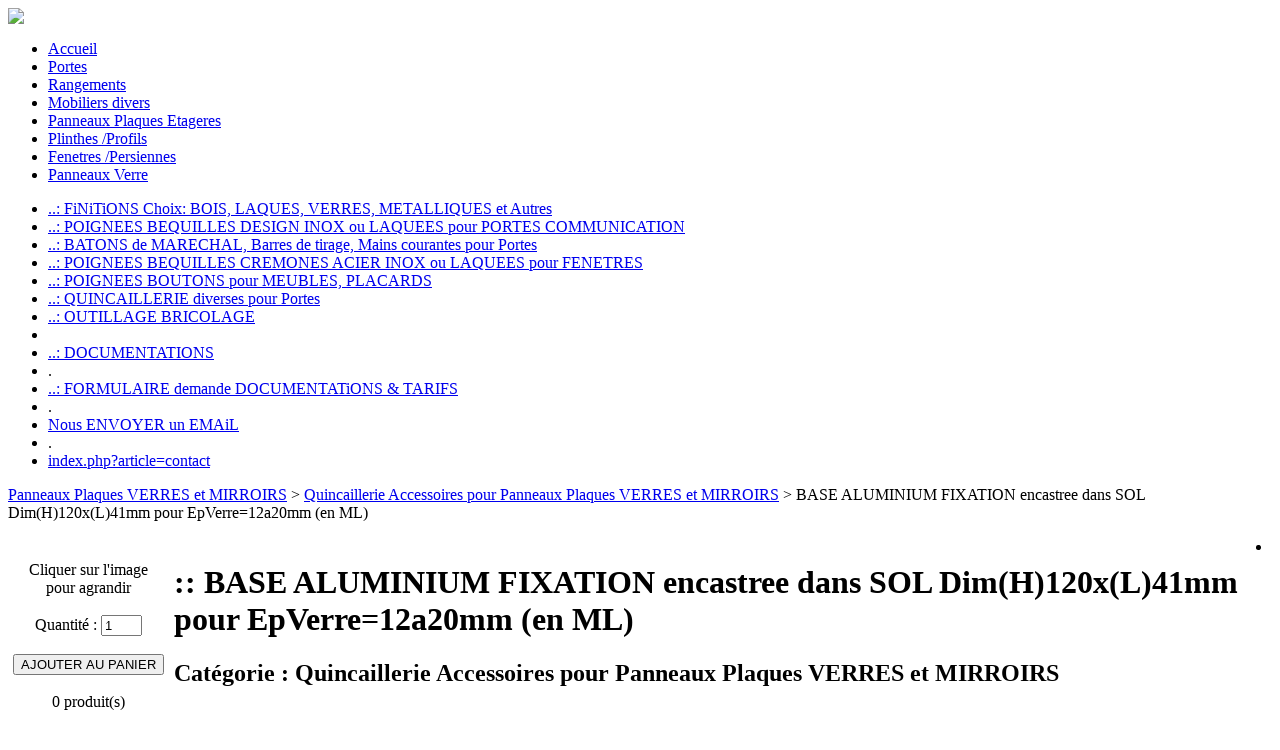

--- FILE ---
content_type: text/html; charset=ISO-8859-1
request_url: http://www.bomport.com/index.php?article=base_alu_fixation_sol_verre12
body_size: 4144
content:
<!DOCTYPE html PUBLIC "-//W3C//DTD XHTML 1.0 Transitional//EN" "http://www.w3.org/TR/xhtml1/DTD/xhtml1-transitional.dtd">
<html xmlns="http://www.w3.org/1999/xhtml" lang="fr" xml:lang="fr">
<head>
<title>BOMPORT: Fabricant portes interieures contemporaines, rangements, dressings, mobiliers, meubles, tables sur mesure</title>
<meta http-equiv="content-type" content="text/html; charset=ISO-8859-1" />
<meta http-equiv="content-style-type" content="text/css" />
<meta http-equiv="Content-Language" content="fr" />
<meta name="description" content="BOMPORT: Blocs portes et portes interieures contemporaines Bois, Verre, Metal sur mesure isophonique, plinthes, panneaux decoratifs, rangements, meubles, etageres, armoires, placards, dressings, bibliotheques, tables, meubles design, mobilier design, menuiserie dÃ©coration" />
<meta name="keywords" content="porte, portes, porte interieure, portes interieures, porte bois, bloc porte, bloc portes, blocs portes, porte en bois, porte verre, porte  contemporaine, porte design, porte mÃ©tal, porte coulissante, porte galandage, porte vitrÃ©e, porte acoustique, porte isophonique, porte plombee, porte isolÃ©e, porte mÃ©dicale, placard, placards bois, rangement, rangements bois, rangement sur mesure, dressing, dressings, dressing sur mesure, mirroirs, mirroir bois, tiroir bois, fabrication, fabricant, transformation du bois, menuiserie intÃ©rieur, extÃ©rieur, dÃ©coration, amÃ©nagement, contemporain, mobilier moderne, mobilier metal, verre, bois noble, bois massif, bois vÃ©ritable, bois premier choix, essence bois, bois exotique, essence, choix, construction, maison, villa, rÃ©novation, neuf, hotel, bureau, rustique, classique, dÃ©co, tendance, joint porte, isophonique, isolation porte, mobilier bois selectionnÃ©, noeud bois, selection bois, certification bois, industrie bois, fermeture, porte coupe feu, design, gamme porte, prestige, modÃ¨le, cadre porte, huisserie, prÃ©-cadre, bloc, chambranle, moulure, vitrage, verre dÃ©poli, plinthe bois, poignÃ©e alu, serrure gache, paumelle brossÃ©e, fiches, architecture conception menuiserie design, maitrise d'ouvrage menuiserie, designer mobilier" />
<meta name="author" content="bomport" />
<meta name="robots" content="INDEX,FOLLOW" />
<meta name="revisit-after" content="31 days" />
<meta name="Charset" content="ISO-8859-1" />
<meta name="Rating" content="General" />
<meta name="Distribution" content="Global" />
<link rel="stylesheet" href="site/bomport/css/bomport.css" type="text/css" media="screen"/>
<link rel="stylesheet" href="site/bomport/css/bomport_top.css" type="text/css" media="screen"/>
<link rel="stylesheet" href="site/bomport/css/bomport_bottom.css" type="text/css" media="screen"/>
<link rel="stylesheet" href="site/bomport/css/bomport_left.css" type="text/css" media="screen"/>
<link rel="stylesheet" href="site/bomport/css/bomport_right.css" type="text/css" media="screen"/>
<link rel="stylesheet" href="site/bomport/css/placard.css" type="text/css" media="screen"/>
<link rel="stylesheet" href="site/bomport/css/bomport-impression.css" type="text/css" media="print"/>
<link rel="stylesheet" href="./plugin/jquery-ui/development-bundle/themes/base/jquery.ui.all.css" type="text/css" media="screen"/>
<link rel="stylesheet" href="./plugin/fullsize/fullsize.css" type="text/css" media="screen"/>
<link rel="stylesheet" href="./private/function_modif/edition_button.css" type="text/css" media="screen"/>

<script type="text/javascript" src="./plugin/jquery-ui/development-bundle/jquery-1.4.4.js"></script>
<script type="text/javascript" src="./site/bomport/js/global.js"></script>
<script type="text/javascript" src="./site/bomport/js/produits.js"></script>
<script type="text/javascript" src="./plugin/fullsize/jquery.fullsize.js"></script>
<script type="text/javascript" src="./site/bomport/js/popup-matiere.js"></script>
<script type="text/javascript" src="./site/bomport/js/start.js"></script>

<script type="text/javascript">
  var _gaq = _gaq || [];
  _gaq.push(['_setAccount', 'UA-12090645-2']);
  _gaq.push(['_trackPageview']);
  (function() {
    var ga = document.createElement('script'); ga.type = 'text/javascript'; ga.async = true;
    ga.src = ('https:' == document.location.protocol ? 'https://ssl' : 'http://www') + '.google-analytics.com/ga.js';
    var s = document.getElementsByTagName('script')[0]; s.parentNode.insertBefore(ga, s);
  })();
</script>
</head>
<body  >
<div id="conteneur">
<img id='bandeau-impression' src='site/bomport/css/entete.jpg'/>  <div id="top">

<div id="menu-haut">

<ul>
  <li><a href='index.php'  >Accueil</a></li>
  <li><a href='portes-contemporaines.html'  >Portes </a></li>
  <li><a href='placard_rangement_dressing_sur_mesure.html'  >Rangements</a></li>
  <li><a href='Mobiliers_design_Meubles_tables_Cuisines_Salles_Bain_sur_mesure.html'  >Mobiliers divers</a></li>
  <li><a href='Panneaux_bois_brut_Melamine_Stratifie_peinture_laques_placages_essences_veritables_sur_mesure.html'  >Panneaux Plaques Etageres</a></li>
  <li><a href='plinthes_bois_laquees_aluminium_inox.html'  >Plinthes /Profils</a></li>
  <li><a href='Fenetres_et_Persiennes_sur_mesure.html'  >Fenetres /Persiennes</a></li>
  <li><a href='panneaux_verre_et_mirroir_sur_mesure.html'  >Panneaux Verre</a></li>

    </div><!-- menu haut -->
     
  </div><!-- top -->
<div id="middle">
  <div id="left">

    <div id="menu-gauche">
<ul><li><a href='finitions.html'  >..: FiNiTiONS Choix: BOIS, LAQUES, VERRES, METALLIQUES et Autres</a></li><li><a href='Poignees-Bequilles-Portes-bois-metal-battantes-coulissantes.html'  >..: POIGNEES BEQUILLES DESIGN INOX ou LAQUEES pour PORTES COMMUNICATION</a></li><li><a href='Batons_de_marechal_barres_de_tirage_acier_laque_inox_sur_mesure.html'  >..: BATONS de MARECHAL, Barres de tirage, Mains courantes pour Portes</a></li><li><a href='index.php?article=poignees_fenetres'  >..: POIGNEES BEQUILLES CREMONES ACIER INOX ou LAQUEES pour FENETRES</a></li><li><a href='index.php?article=Poignees_meuble'  >..: POIGNEES BOUTONS pour MEUBLES, PLACARDS</a></li><li><a href='quincaillerie_diverses_portes_communication_techniques.html'  >..: QUINCAILLERIE diverses pour Portes</a></li><li><a href='index.php?article=x_outillage'  >..: OUTILLAGE BRICOLAGE</a></li><li> </li><li><a href='produits_entretien_pour_aciers_inoxydables.html'  >..: DOCUMENTATIONS</a></li><li>. </li><li><a href='index.php?article=documentation'  >..: FORMULAIRE demande DOCUMENTATiONS & TARIFS </a></li><li>. </li><li><a href='index.php?page=index&article=inscription_add&action=add'  >Nous ENVOYER un EMAiL</a></li><li>. </li><li><a href='index.php?article=contact'  >index.php?article=contact</a></li></ul>
    </div><!-- menu-gauche -->

  </div><!-- left -->
  <div id="center">
<p><a href='panneaux_verre_et_mirroir_sur_mesure.html'  >Panneaux Plaques VERRES et MIRROIRS</a> > <a href='index.php?article=Panneau_VERRE_MIRROIR_quincail'  >Quincaillerie Accessoires pour Panneaux Plaques VERRES et MIRROIRS</a> > BASE ALUMINIUM FIXATION encastree dans SOL Dim(H)120x(L)41mm pour EpVerre=12a20mm (en ML)</p>
<TABLE align = 'left' BORDER='0'  CELLSPACING='0' CELLPADDING='5'  WIDTH=''  CLASS=''  ALIGN = 'left' VALIGN = 'TOP' >

<TR VALIGN = 'TOP'>
<TD align="center"><div class="vignette"><img src="site/bomport/image/vignette/support_garde_corps_verre_encastre_v6-6.jpg" class="affProduit" alt="" title="BASE ALUMINIUM FIXATION encastree dans SOL Dim(H)120x(L)41mm pour EpVerre=12a20mm (en ML)" longdesc="site/bomport/image/normal/support_garde_corps_verre_encastre_v6-6.jpg" /></div><BR>Cliquer sur l'image pour agrandir
<form  method="post" action="/index.php?article=base_alu_fixation_sol_verre12&comming=form" id="edit" name="edit" >
<input type="hidden" name="arg_type_formulaire" value="admin" />
<input type="hidden" name="arg_table" value="produit" />
<input type="hidden" name="arg_cle_prim" value="/*nom_table*/Cpt" />
<input type="hidden" name="arg_url_appel" value="/index.php?article=base_alu_fixation_sol_verre12" />
<input type="hidden" name="arg_url_retour" value="index.php?article=base_alu_fixation_sol_verre12" />
<input type="hidden" name="arg_mode_edition" value="add" />
<input type="hidden" name="articleQuantite_cond_*-numeric" value="articleQuantite_cond_*-numeric" />
<input type="hidden" name="_nom_table_Cpt" value="0" />
<input type="hidden" name="_nom_table_Site" value="bomport" />
<input type="hidden" name="commandearticleArticleKey" value="base_alu_fixation_sol_verre12" />
<br>Quantité :   <input type='text' name="commandearticleArticleQuantite" value="1" size='3' maxlength='3'   />
 <br><br><INPUT TYPE='SUBMIT' NAME="session" VALUE="AJOUTER AU PANIER" class="btn_panier" onmouseover="this.className='btn_panier_hov'" onmouseout="this.className='btn_panier'" ></form>
<center><br>
<div id="pannier-reduit"><img src='./private/commerce/panier-inactif.gif' alt='' border='0' /><br/>0 produit(s)</div>
</center></TD>
<td style="width:100%;"><h1 class="titreProduitBomport">:: BASE ALUMINIUM FIXATION encastree dans SOL Dim(H)120x(L)41mm pour EpVerre=12a20mm (en ML)</h1><h2 class="titreCategorieBomport">Catégorie : <b>Quincaillerie Accessoires pour Panneaux Plaques VERRES et MIRROIRS</b></h2></TD>
</TR>
</TABLE>

  </div><!-- center -->
  <div id="right">
<ul><li>
<div id="pannier-reduit"><img src='./private/commerce/panier-inactif.gif' alt='' border='0' /><br/>0 produit(s)</div>
</li><li><a href='index.php?article=moncompte'  >Se connecter</a></li><li><BR><br><a href='finitions_Bois_placages_et_massifs_pour_panneaux.html'  ><img src='site/bomport/image/vignette/chene_figure_creme_CTEN1102-M_2-2cl4.jpg' width  = '150'  height = '150'  alt='Chene naturel teint&Atilde;&copy; creme beige' border='0' /></a><BR><b>> Placage bois CHENE blanchi beige creme c1102-M (ramageux) </b></li><li><BR><br>
<div class="vignette"><a href='index.php?article=port_bois'  ><img src='site/bomport/image/vignette/vierge_blanc.JPG' alt='' border='0' /></a>
</div><BR><b>> Porte LISA _Ep40 (Ame Alveo) HP2040xLP830xEM70 DECOR-CPL _ptx</b></li></ul>
  </div><!-- right -->

  </div><!-- middle -->
  <div id="bottom">

    <div id="menu-bas">
<ul>
<li><a href='index.php?article=services'  >SERVICES</a></li>
<li><a href='index.php?article=cond_utilisation'  >CONDITIONS D'UTILISATION</a></li>
<li><a href='index.php?article=partenaires'  >LIENS ET PARTENAIRES</a></li>
<li><a href='index.php?article=adresse'  >CONTACTS SOCIETE</a></li>
</ul>
<ul>:: _0.631942154_ :: info_ARO.BAS_bomport_.fr</ul>
    </div><!-- menu-bas -->

  </div><!-- bottom -->

    <div id="texte-copyright">
© BOMPORT ® - PASCOAL sarl - tous droits reserves © 2003-2026 - Conception du site <a href='http://www.orditona.com'   class='TRUE'>orditona.com</a>
    </div><!-- texte-copyright -->

</div><!-- conteneur -->
</BODY>
</HTML>